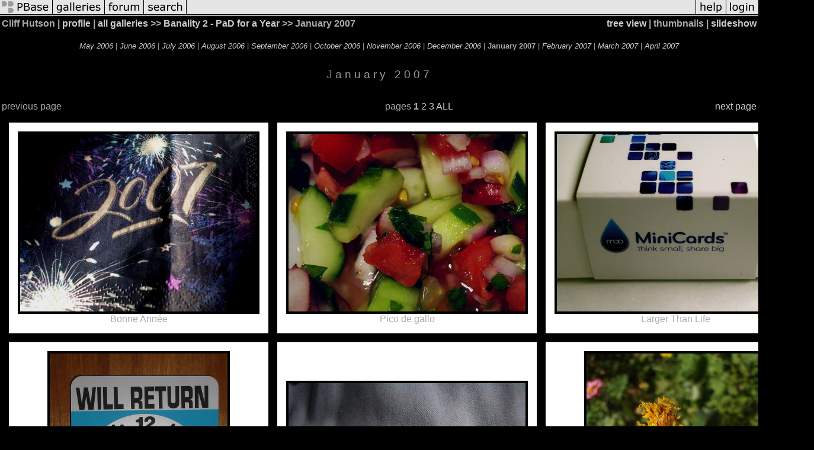

--- FILE ---
content_type: text/html; charset=ISO-8859-1
request_url: https://pbase.com/themarmot/01_2007
body_size: 2627
content:
<html lang="en-US"><head>
<title>January 2007 Photo Gallery by Cliff Hutson at pbase.com</title>
<link rel="stylesheet" type="text/css" href="https://ap1.pbase.com/styles/gallery2.v4.css">
<link rel="stylesheet" type="text/css" href="https://css.pbase.com/styles/73599.css">
<meta property="og:site_name" content="PBase"/>
<meta property="og:title" content="January 2007 by Cliff Hutson"/>
<meta property="og:type" content="gallery"/>
<meta property="og:image" content="https://a4.pbase.com/g6/78/459878/3/73520063.uchh4Txp.jpg"/>
<meta property="og:url" content="https://pbase.com/themarmot/01_2007"/>
<meta property="fb:admins" content="1056217662"/>
<meta property="fb:page_id" content="204057099643592"/>
<base href="https://pbase.com">
<script language="JavaScript" type="text/javascript" src="https://ap1.pbase.com/js/jquery-1.9.1.min.js"></script>
<script language="JavaScript" type="text/javascript" src="https://ap1.pbase.com/js/jquery.mobile.custom.min.js"></script>
<script language="JavaScript" type="text/javascript" src="https://ap1.pbase.com/js/ajaxRequestObject.js"></script>
<script language="JavaScript" type="text/javascript" src="https://ap1.pbase.com/js/ajaxVote.v2.js"></script>
<script language="JavaScript" type="text/javascript" src="https://ap1.pbase.com/js/common.js"></script>
<script language="JavaScript" type="text/javascript" src="https://ap1.pbase.com/js/paging.v8.js"></script>
<script language="JavaScript" type="text/javascript" src="https://ap1.pbase.com/js/comments.v4.js"></script>
</head><body>
<TABLE border=0 cellspacing=0 cellpadding=0 width="100%"><tr>
<td><A HREF="https://pbase.com" target="_top" title="pbase photos"><IMG src="https://ap1.pbase.com/site/m/2/m_pbase.gif" border=0 alt="photo sharing and upload"></A></td>
<td><A HREF="https://pbase.com/galleries" target="_top" title="recent picture uploads"><IMG src="https://ap1.pbase.com/site/m/2/m_g.gif" border=0 alt="picture albums"></A></td>
<td><A HREF="https://forum.pbase.com" target="_top" title="photography discussion forums"><IMG src="https://ap1.pbase.com/site/m/2/m_f.gif" border=0 alt="photo forums"></A></td>
<td><A HREF="https://pbase.com/search" target="_top" title="pbase photo search"><IMG src="https://ap1.pbase.com/site/m/2/m_s.gif" border=0 alt="search pictures"></A></td>
<td width="100%"><A HREF="https://pbase.com/galleries?view=popular" target="_top" title="popular photos"><IMG src="https://ap1.pbase.com/site/m/2/m_sp.gif" border=0 height="28" width="100%" alt="popular photos"></a></td>

<td><A HREF="https://pbase.com/help" target="_top" title="give me some help"><IMG src="https://ap1.pbase.com/site/m/2/m_h.gif" border=0 alt="photography help"></A></td>
<td><A HREF="https://pbase.com/login" target="_top" title="login to pbase"><IMG src="https://ap1.pbase.com/site/m/2/m_l.gif" border=0 alt="login"></A></td>
</tr></table>
<!-- END menu bar -->

<table border=0 width="100%">
<tr>
<td align=left >
<b>
Cliff Hutson
 | 
<a HREF="/themarmot/profile" title="goto themarmot's home page">profile</a>
 | 
<span class="treepath">
<A HREF="/themarmot/root" title="view all of themarmot's galleries">all galleries</A> >> <a href="/themarmot/pad_2">Banality 2 - PaD for a Year</a> >> 
January 2007
</span>
</b>
</td>
<td  align=right nowrap valign=top>
<b>
<a href="/themarmot/01_2007&amp;view=tree" rel="nofollow">tree view</a>
 | thumbnails | <a href="/themarmot/01_2007&view=slideshow" rel="nofollow">slideshow</a>
</b>
</td>
</tr>
</table>
<DIV id="page-1">

<BR>
<DIV id="linkedsubgalleries">
<span class="other"><A href="/themarmot/05_2006">May 2006</A></span>
 | <span class="other"><A href="/themarmot/june_2006">June 2006</A></span>
 | <span class="other"><A href="/themarmot/07_2006">July 2006</A></span>
 | <span class="other"><A href="/themarmot/08_2006">August 2006</A></span>
 | <span class="other"><A href="/themarmot/09_2006">September 2006</A></span>
 | <span class="other"><A href="/themarmot/10_2006">October 2006</A></span>
 | <span class="other"><A href="/themarmot/11_2006">November 2006</A></span>
 | <span class="other"><A href="/themarmot/12_2006">December 2006</A></span>
 | <span class="current">January 2007</span>
 | <span class="other"><A href="/themarmot/02_2007">February 2007</A></span>
 | <span class="other"><A href="/themarmot/03_2007">March 2007</A></span>
 | <span class="other"><A href="/themarmot/04_2007">April 2007</A></span>

</DIV>

<h2>January 2007</h2><DIV class="thumbnails">
<table width="100%"><tr><td align=left>previous page</td><td align=center>pages <b>1</b> <A HREF="/themarmot/01_2007&amp;page=2">2</A> <A HREF="/themarmot/01_2007&amp;page=3">3</A> <A HREF="/themarmot/01_2007&amp;page=all">ALL</A> </td><td align=right><a href="/themarmot/01_2007&amp;page=2" class="next_link" title="&rarr; on keyboard">next page</a></td></tr></table>
<CENTER>
<TABLE border=0 cellpadding=15 width="50%" cellspacing=15>
<TR valign=middle>
<TD align=center class="thumbnail"><A HREF="https://pbase.com/themarmot/image/72434109" class="thumbnail"><IMG class=thumbnail src="https://a4.pbase.com/g6/78/459878/2/72434109.D1ZK3iEc.jpg" WIDTH=400 HEIGHT=300 border=0 alt="Bonne Année"  loading="lazy" ></A><br><font size=3>Bonne Année</font></TD>
<TD align=center class="thumbnail"><A HREF="https://pbase.com/themarmot/image/72518561" class="thumbnail"><IMG class=thumbnail src="https://a4.pbase.com/g6/78/459878/2/72518561.3zsfOCd6.jpg" WIDTH=400 HEIGHT=300 border=0 alt="Pico de gallo"  loading="lazy" ></A><br><font size=3>Pico de gallo</font></TD>
<TD align=center class="thumbnail"><A HREF="https://pbase.com/themarmot/image/72570850" class="thumbnail"><IMG class=thumbnail src="https://a4.pbase.com/g6/78/459878/2/72570850.8QPEv67N.jpg" WIDTH=400 HEIGHT=300 border=0 alt="Larger Than Life"  loading="lazy" ></A><br><font size=3>Larger Than Life</font></TD>
</TR><TR>
<TD align=center class="thumbnail"><A HREF="https://pbase.com/themarmot/image/72608122" class="thumbnail"><IMG class=thumbnail src="https://a4.pbase.com/g6/78/459878/2/72608122.YZHDMwHz.jpg" WIDTH=300 HEIGHT=400 border=0 alt="For the Habitually Tardy"  loading="lazy" ></A><br><font size=3>For the Habitually Tardy</font></TD>
<TD align=center class="thumbnail"><A HREF="https://pbase.com/themarmot/image/72744330" class="thumbnail"><IMG class=thumbnail src="https://a4.pbase.com/g6/78/459878/2/72744330.4xO6LJR3.jpg" WIDTH=400 HEIGHT=300 border=0 alt="Rancho Santa Ana Botanic Garden"  loading="lazy" ></A><br><font size=3>Rancho Santa Ana Botanic Garden</font></TD>
<TD align=center class="thumbnail"><A HREF="https://pbase.com/themarmot/image/72749321" class="thumbnail"><IMG class=thumbnail src="https://a4.pbase.com/g6/78/459878/2/72749321.ePUptBZ2.jpg" WIDTH=300 HEIGHT=400 border=0 alt="Cosmos"  loading="lazy" ></A><br><font size=3>Cosmos</font></TD>
</TR><TR>
<TD align=center class="thumbnail"><A HREF="https://pbase.com/themarmot/image/72778256" class="thumbnail"><IMG class=thumbnail src="https://a4.pbase.com/g6/78/459878/2/72778256.WqEd5FXj.jpg" WIDTH=400 HEIGHT=300 border=0 alt="Sweet Corn"  loading="lazy" ></A><br><font size=3>Sweet Corn</font></TD>
<TD align=center class="thumbnail"><A HREF="https://pbase.com/themarmot/image/72830863" class="thumbnail"><IMG class=thumbnail src="https://a4.pbase.com/g6/78/459878/2/72830863.rIQZ6mD2.jpg" WIDTH=400 HEIGHT=300 border=0 alt="Hubris"  loading="lazy" ></A><br><font size=3>Hubris</font></TD>
<TD align=center class="thumbnail"><A HREF="https://pbase.com/themarmot/image/72874865" class="thumbnail"><IMG class=thumbnail src="https://a4.pbase.com/g6/78/459878/2/72874865.JrhK2WsW.jpg" WIDTH=400 HEIGHT=300 border=0 alt="Mini in Hiding"  loading="lazy" ></A><br><font size=3>Mini in Hiding</font></TD>
</TR><TR>
<TD align=center class="thumbnail"><A HREF="https://pbase.com/themarmot/image/72920504" class="thumbnail"><IMG class=thumbnail src="https://a4.pbase.com/g6/78/459878/2/72920504.nHlpmomS.jpg" WIDTH=400 HEIGHT=300 border=0 alt="Scion xA"  loading="lazy" ></A><br><font size=3>Scion xA</font></TD>
<TD align=center class="thumbnail"><A HREF="https://pbase.com/themarmot/image/72961420" class="thumbnail"><IMG class=thumbnail src="https://a4.pbase.com/g6/78/459878/2/72961420.IdEpKMbC.jpg" WIDTH=400 HEIGHT=300 border=0 alt="Banana"  loading="lazy" ></A><br><font size=3>Banana</font></TD>
<TD align=center class="thumbnail"><A HREF="https://pbase.com/themarmot/image/73055327" class="thumbnail"><IMG class=thumbnail src="https://a4.pbase.com/g6/78/459878/2/73055327.KG0k2EIl.jpg" WIDTH=400 HEIGHT=300 border=0 alt="One Serious Cat"  loading="lazy" ></A><br><font size=3>One Serious Cat</font></TD>
</TR></TABLE>
</CENTER>
<table width="100%"><tr><td align=left>previous page</td><td align=center>pages <b>1</b> <A HREF="/themarmot/01_2007&amp;page=2">2</A> <A HREF="/themarmot/01_2007&amp;page=3">3</A> <A HREF="/themarmot/01_2007&amp;page=all">ALL</A> </td><td align=right><a href="/themarmot/01_2007&amp;page=2" class="next_link" title="&rarr; on keyboard">next page</a></td></tr></table>
</DIV>
<DIV class="gallery_comments">
<!-- BEGIN vote comment section -->
<br>
<table border=0 cellspacing = 0 cellpadding=2 width="95%" align=center >
<tr>
<td colspan=2>
<a href="/themarmot/01_2007&gcmd=add_comment" rel="nofollow" id="leave_comment">comment</a>
 | <span id="socialSharing">
  
  <a id="share" href="#" url="https://pbase.com/themarmot/01_2007" rel="nofollow">share</a>
  <span id="socialSharingButtons" switch="off" style="display: none;"></span>
</span>
</td>
</tr>
</table>
<!-- END vote comment section -->

<div id="commententry" style="display:none;">
  <FORM name="add_comment" action="/themarmot/01_2007" method="POST" enctype="application/x-www-form-urlencoded">
  <table border=0 cellpadding=0 cellspacing=0>
    <tr><td colspan=2>Type your message and click Add Comment</td></tr>
    <tr>
    <td colspan=2 class="message_body">
      <textarea  name="message" rows="6" cols="90"></textarea>
    </td>
    </tr>
    <tr><td colspan=2><span class="small">
It is best to <a href="/login">login</a> or <a href="/register">register</a> first but you may post as a guest.<br>
Enter an optional name and contact email address.
    <span style="display:none;">Name <input type="text" name="comtitle" size=12 maxlength=24></span>
    </td></tr>
    <tr><td colspan=2>
Name <input type="text" name="guest_name" size=24 maxlength=32>
 Email <input type="text" name="guest_email" size=32 maxlength=64>
    </td></tr>
    <tr><td>
      <input type="submit" name="submit" value="Add Comment">
      <a href="/help/comments">help</a>
    </td>
    <td nowrap align="right">
      <input type="checkbox" name="private_flag" value="Y"> <span class="small">private comment</span>
    </td>
    </tr>
  </table>

  <input type="hidden" name="code" value="3">
  <input type="hidden" name="id" value="4371664">
  <input type="hidden" name="key" value="aaVm3Ty035GZYHVdOg19660g">
  </FORM>
</div>
<div id="commentlist">
</div>
</DIV>
<DIV class="gallery_hitcounts">
<font size=small><i>click on thumbnails for full image</i></font></DIV>
</DIV>
<script src="https://ap1.pbase.com/js/social.js"></script>

</body>
</html>